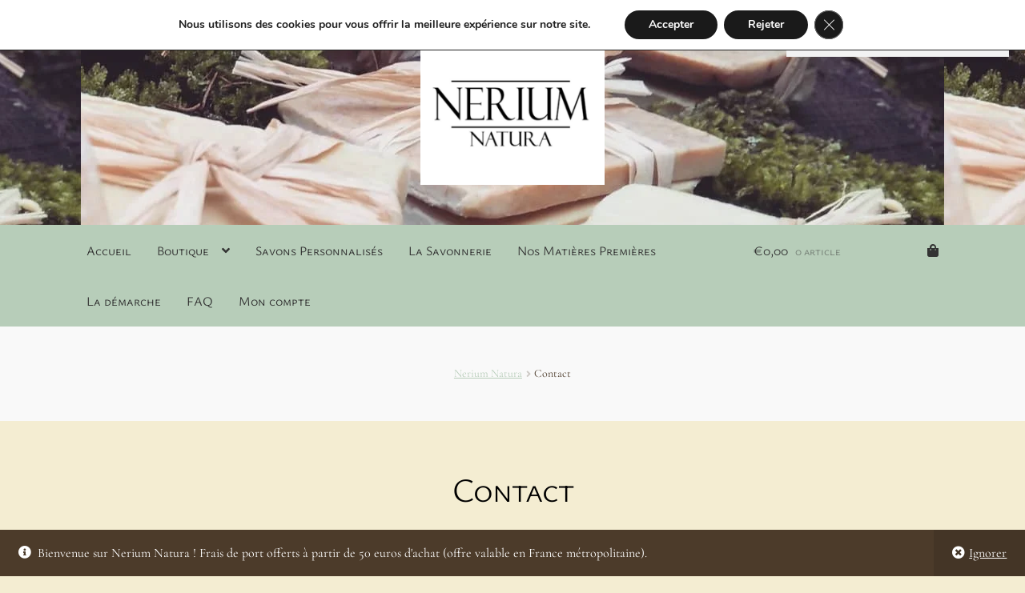

--- FILE ---
content_type: text/css
request_url: https://neriumnatura.fr/wp-content/cache/wp-super-minify/css/6beda34ae411e347901c740aae81b0d5.css?ver=0.1.0
body_size: -4
content:
.main-navigation ul li a:hover,.main-navigation ul li:hover>a,.site-title a:hover,.site-header ul.menu li.current-menu-item>a{color:#bfd6af}